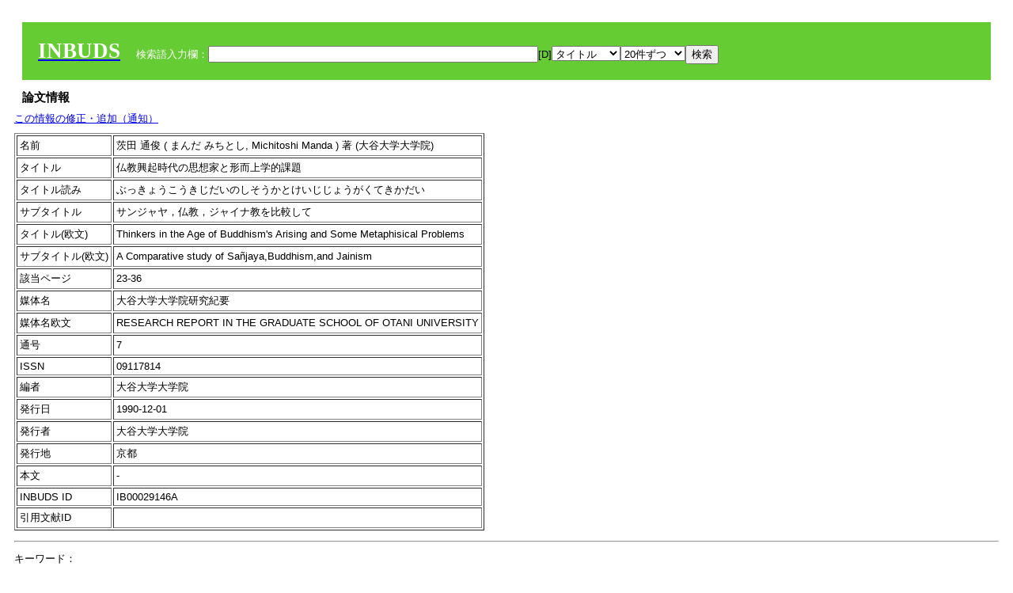

--- FILE ---
content_type: text/html; charset=UTF-8
request_url: https://tripitaka.l.u-tokyo.ac.jp/INBUDS/search.php?m=trdd&usid=29146&a=
body_size: 6184
content:

<!DOCTYPE HTML PUBLIC "-//W3C//DTD HTML 4.01 Transitional//EN">
<html><head><title>INBUDS DB</title><style>
h2 {
margin:10px;
font-size:15px;
}
 body{padding:10px}
</style>
<meta name="referrer" content="no-referrer-when-downgrade"/>
<link type="text/css" rel="stylesheet" href="../SAT/yui/build/treeview/assets/skins/sam/treeview.css">
<link rel="stylesheet" type="text/css" href="../SAT/yui/build/fonts/fonts-min.css" />
<link rel="stylesheet" type="text/css" href="../SAT/yui/build/container/assets/skins/sam/container.css" />
<!-- Dependency source files -->
<script type="text/javascript" src="./jquery-ui-1.10.4/jquery-1.10.2.js"></script>
<script type="text/javascript" src="./jquery-ui-1.10.4/ui/jquery-ui.js"></script>
<script type="text/javascript" src="./jquery-ui-1.10.4/jquery.caretpos.js"></script>

<link rel="stylesheet" href="jquery-ui-1.10.4/themes/base/jquery-ui.css"/>
<meta name="citation_author" content="通俊 茨田" />
<meta name="citation_author_institution" content="大谷大学大学院" />
<meta name="citation_title" content="仏教興起時代の思想家と形而上学的課題" />
<meta name="citation_subtitle" content="サンジャヤ，仏教，ジャイナ教を比較して" />
<meta name="citation_firstpage" content="23" />
<meta name="citation_lastpage" content="36" />
<meta name="citation_journal_title" content="大谷大学大学院研究紀要" />
<meta name="citation_volume" content="7" />
<meta name="citation_issn" content="09117814" />
<meta name="citation_publication_date" content="1990-12-01" />
<meta name="citation_publisher" content="大谷大学大学院" />
</head><body class="yui-skin-sam">
<script type="text/javascript">
$(document).ready(function(){
  $(".cpIBID").click(function(){
   $(".cpIBID").each(function(){
    $(this).css({'background-color':'white'});
   });
   var cptext = $(this).text();
   execCopy(cptext);
   console.log(cptext);
   $(this).css({'background-color':'yellow'});
  });

 $("#diacw").dialog({
   close: function(){
     },
       autoOpen: false,
       width: 330,
       height: 300,
       position: {my: "left top+15",
	 of: "#ekey"
	 }

 });
 $("span.dia").mouseover(function(){
     $(this).css({"cursor": "pointer","color":"red","font-weight":'bold'});
 });
 $("span.dia").mouseout(function(){
     $(this).css({"cursor": "default","color":"black",'font-weight':'normal'});
 });
 $(".showdia").click(function(ev){
     $("#diacw").dialog('open')
 });
 // $("body").delegate(":text, textarea",'click',function(){
 //     var aa = $(this).attr("name");//
 //     $("#objis").val(aa);
     //       alert(aa);
 // });
$("body").delegate(":text, textarea",'click',function(ev){
    // $(":text").click(function(){
    var aa = $(this).attr("name");//
    $("#objis").val(aa);
    if($("#diacw").dialog('isOpen') == true){
      $("#diacw").dialog({
        position: {my: "left top+15",
	  of: ev
        }
      });
    }
 });
 $("span.dia").click(function(){
      var diac = $(this).text();
      if( $("#objis").val() == ''){ alert("Select a textarea !!"); }
      else{
	var obji =  $("#objis").val();
	var uobji = obji.replace(/^u/, '');
	var jobji = '#'+uobji;
	var ttype = $(jobji).attr('type');// text or undef
	var target = document.getElementById(uobji);
	var poss = getAreaRange(target);
	var val = target.value;
	var range = val.slice(poss.start, poss.end);
	var pos2 = poss.start + 1;//textareaの場合に一つキャレットをずらす
	var beforeNode = val.slice(0, poss.start);
	var afterNode  = val.slice(poss.end);
	var insertNode;
	if (range || poss.start != poss.end) {
	  insertNode = diac;
	  target.value = beforeNode + insertNode + afterNode;
	  // if(ttype = 'text'){
	  $(jobji).caretPos(pos2);
	  // };
	}
	else if (poss.start == poss.end) {
	  insertNode = diac;
	  target.value = beforeNode + insertNode + afterNode;
	  $(jobji).caretPos(pos2);
	}
      }
   });
});

 function getAreaRange(objj) {
   var poss = new Object();
   if (isIE) {
     //       alert('aa');
     ///////a text in only textarea must be selected in variable "range";
     objj.focus();
     var range = document.selection.createRange();
     var clone = range.duplicate();
     clone.moveEnd("textedit");
     poss.start = objj.value.length - clone.text.length;
     poss.end   = poss.start + range.text.length;
   }
   else if(window.getSelection()) {
     poss.start = objj.selectionStart;
     poss.end   = objj.selectionEnd;
   }
   return poss;
   //alert(poss.start + "," + poss.end);
   var isIE = (navigator.appName.toLowerCase().indexOf('internet explorer')+1?1:0);
 }
function execCopy(string){
  var tmp = document.createElement("div");
  var pre = document.createElement('pre');
  pre.style.webkitUserSelect = 'auto';
  pre.style.userSelect = 'auto';
  tmp.appendChild(pre).textContent = string;
  var s = tmp.style;
  s.position = 'fixed';
  s.right = '200%';
  document.body.appendChild(tmp);
  document.getSelection().selectAllChildren(tmp);
  var result = document.execCommand("copy");
  document.body.removeChild(tmp);
  return result;
}


</script>
<input type="hidden" name="objis" id="objis" value="ekey">
<form action="/INBUDS/search.php"><div style="margin:10px;padding:20px;background-color:#66CC33"><a href="http://www.inbuds.net/"><span style="color:white;font-weight:bolder;font-size:20pt;font-family:serif">INBUDS</span></a><input type="hidden" name="m" value="sch"><input type="hidden" name="a" value="">&nbsp;&nbsp;&nbsp;&nbsp;<span style="color:white"> 検索語入力欄：</span><input type="text" name="uekey" size="50" id="ekey" value=""><span class="showdia" style="cursor:pointer">[D]</span><div id="diacw" title="入力したい文字をクリックしてください"><div id="diacwc"><span class="dia" value="ā">ā</span>&nbsp;&nbsp; <span class="dia" value="ī">ī</span>&nbsp;&nbsp; <span class="dia" value="ū">ū</span>&nbsp;&nbsp; <span class="dia" value="ṛ">ṛ</span>&nbsp;&nbsp; <span class="dia" value="ḷ">ḷ</span>&nbsp;&nbsp; <span class="dia" value="ṅ">ṅ</span>&nbsp;&nbsp; <span class="dia" value="ṭ">ṭ</span>&nbsp;&nbsp; <span class="dia" value="ḍ">ḍ</span>&nbsp;&nbsp; <span class="dia" value="ṇ">ṇ</span>&nbsp;&nbsp; <span class="dia" value="ñ">ñ</span>&nbsp;&nbsp; <span class="dia" value="ś">ś</span>&nbsp;&nbsp; <span class="dia" value="ṣ">ṣ</span>&nbsp;&nbsp; <span class="dia" value="ḥ">ḥ</span>&nbsp;&nbsp; <span class="dia" value="ṃ">ṃ</span>&nbsp;&nbsp; <span class="dia" value=""></span>&nbsp;&nbsp; <span class="dia" value=""></span>&nbsp;&nbsp; <span class="dia" value=""></span>&nbsp;&nbsp; <span class="dia" value=""></span>&nbsp;&nbsp; <span class="dia" value=""></span>&nbsp;&nbsp; <span class="dia" value=""></span>&nbsp;&nbsp; <span class="dia" value=""></span>&nbsp;&nbsp; <span class="dia" value=""></span>&nbsp;&nbsp; <span class="dia" value=""></span>&nbsp;&nbsp; <span class="dia" value=""></span>&nbsp;&nbsp; <hr/><span class="dia" value="ā">ā</span>&nbsp;&nbsp; <span class="dia" value="Ā">Ā</span>&nbsp;&nbsp; <span class="dia" value="á">á</span>&nbsp;&nbsp; <span class="dia" value="Á">Á</span>&nbsp;&nbsp; <span class="dia" value="à">à</span>&nbsp;&nbsp; <span class="dia" value="À">À</span>&nbsp;&nbsp; <span class="dia" value="ă">ă</span>&nbsp;&nbsp; <span class="dia" value="Ă">Ă</span>&nbsp;&nbsp; <span class="dia" value="ǎ">ǎ</span>&nbsp;&nbsp; <span class="dia" value="Ǎ">Ǎ</span>&nbsp;&nbsp; <span class="dia" value="â">â</span>&nbsp;&nbsp; <span class="dia" value="Â">Â</span>&nbsp;&nbsp; <span class="dia" value="ä">ä</span>&nbsp;&nbsp; <span class="dia" value="Ä">Ä</span>&nbsp;&nbsp; <span class="dia" value="ā̆">ā̆</span>&nbsp;&nbsp; <span class="dia" value="Ā̆">Ā̆</span>&nbsp;&nbsp; <span class="dia" value="æ">æ</span>&nbsp;&nbsp; <span class="dia" value="Æ">Æ</span>&nbsp;&nbsp; <span class="dia" value="ç">ç</span>&nbsp;&nbsp; <span class="dia" value="Ç">Ç</span>&nbsp;&nbsp; <span class="dia" value="č">č</span>&nbsp;&nbsp; <span class="dia" value="Č">Č</span>&nbsp;&nbsp; <span class="dia" value="ḍ">ḍ</span>&nbsp;&nbsp; <span class="dia" value="Ḍ">Ḍ</span>&nbsp;&nbsp; <span class="dia" value="ē">ē</span>&nbsp;&nbsp; <span class="dia" value="Ē">Ē</span>&nbsp;&nbsp; <span class="dia" value="é">é</span>&nbsp;&nbsp; <span class="dia" value="É">É</span>&nbsp;&nbsp; <span class="dia" value="è">è</span>&nbsp;&nbsp; <span class="dia" value="È">È</span>&nbsp;&nbsp; <span class="dia" value="ê">ê</span>&nbsp;&nbsp; <span class="dia" value="Ê">Ê</span>&nbsp;&nbsp; <span class="dia" value="ě">ě</span>&nbsp;&nbsp; <span class="dia" value="Ě">Ě</span>&nbsp;&nbsp; <span class="dia" value="ĕ">ĕ</span>&nbsp;&nbsp; <span class="dia" value="Ĕ">Ĕ</span>&nbsp;&nbsp; <span class="dia" value="ḥ">ḥ</span>&nbsp;&nbsp; <span class="dia" value="Ḥ">Ḥ</span>&nbsp;&nbsp; <span class="dia" value="ḣ">ḣ</span>&nbsp;&nbsp; <span class="dia" value="Ḣ">Ḣ</span>&nbsp;&nbsp; <span class="dia" value="h́">h́</span>&nbsp;&nbsp; <span class="dia" value="H́">H́</span>&nbsp;&nbsp; <span class="dia" value="ī">ī</span>&nbsp;&nbsp; <span class="dia" value="Ī">Ī</span>&nbsp;&nbsp; <span class="dia" value="í">í</span>&nbsp;&nbsp; <span class="dia" value="Í">Í</span>&nbsp;&nbsp; <span class="dia" value="ì">ì</span>&nbsp;&nbsp; <span class="dia" value="Ì">Ì</span>&nbsp;&nbsp; <span class="dia" value="î">î</span>&nbsp;&nbsp; <span class="dia" value="Î">Î</span>&nbsp;&nbsp; <span class="dia" value="ï">ï</span>&nbsp;&nbsp; <span class="dia" value="Ï">Ï</span>&nbsp;&nbsp; <span class="dia" value="ĭ">ĭ</span>&nbsp;&nbsp; <span class="dia" value="Ĭ">Ĭ</span>&nbsp;&nbsp; <span class="dia" value="ī̆">ī̆</span>&nbsp;&nbsp; <span class="dia" value="Ī̆">Ī̆</span>&nbsp;&nbsp; <span class="dia" value="ĩ">ĩ</span>&nbsp;&nbsp; <span class="dia" value="Ĩ">Ĩ</span>&nbsp;&nbsp; <span class="dia" value="ḷ">ḷ</span>&nbsp;&nbsp; <span class="dia" value="Ḷ">Ḷ</span>&nbsp;&nbsp; <span class="dia" value="ṃ">ṃ</span>&nbsp;&nbsp; <span class="dia" value="Ṃ">Ṃ</span>&nbsp;&nbsp; <span class="dia" value="ṁ">ṁ</span>&nbsp;&nbsp; <span class="dia" value="Ṁ">Ṁ</span>&nbsp;&nbsp; <span class="dia" value="m̆">m̆</span>&nbsp;&nbsp; <span class="dia" value="M̆">M̆</span>&nbsp;&nbsp; <span class="dia" value="Ń">Ń</span>&nbsp;&nbsp; <span class="dia" value="ń">ń</span>&nbsp;&nbsp; <span class="dia" value="ṅ">ṅ</span>&nbsp;&nbsp; <span class="dia" value="Ṅ">Ṅ</span>&nbsp;&nbsp; <span class="dia" value="ṇ">ṇ</span>&nbsp;&nbsp; <span class="dia" value="Ṇ">Ṇ</span>&nbsp;&nbsp; <span class="dia" value="ṇ̄">ṇ̄</span>&nbsp;&nbsp; <span class="dia" value="Ṇ̄">Ṇ̄</span>&nbsp;&nbsp; <span class="dia" value="ñ">ñ</span>&nbsp;&nbsp; <span class="dia" value="Ñ">Ñ</span>&nbsp;&nbsp; <span class="dia" value="ō">ō</span>&nbsp;&nbsp; <span class="dia" value="Ō">Ō</span>&nbsp;&nbsp; <span class="dia" value="ó">ó</span>&nbsp;&nbsp; <span class="dia" value="Ó">Ó</span>&nbsp;&nbsp; <span class="dia" value="ò">ò</span>&nbsp;&nbsp; <span class="dia" value="Ò">Ò</span>&nbsp;&nbsp; <span class="dia" value="ô">ô</span>&nbsp;&nbsp; <span class="dia" value="Ô">Ô</span>&nbsp;&nbsp; <span class="dia" value="ǒ">ǒ</span>&nbsp;&nbsp; <span class="dia" value="Ǒ">Ǒ</span>&nbsp;&nbsp; <span class="dia" value="ŏ">ŏ</span>&nbsp;&nbsp; <span class="dia" value="Ŏ">Ŏ</span>&nbsp;&nbsp; <span class="dia" value="ö">ö</span>&nbsp;&nbsp; <span class="dia" value="Ö">Ö</span>&nbsp;&nbsp; <span class="dia" value="ø">ø</span>&nbsp;&nbsp; <span class="dia" value="Ø">Ø</span>&nbsp;&nbsp; <span class="dia" value="œ">œ</span>&nbsp;&nbsp; <span class="dia" value="Œ">Œ</span>&nbsp;&nbsp; <span class="dia" value="⊕">⊕</span>&nbsp;&nbsp; <span class="dia" value="ṛ">ṛ</span>&nbsp;&nbsp; <span class="dia" value="Ṛ">Ṛ</span>&nbsp;&nbsp; <span class="dia" value="ṝ">ṝ</span>&nbsp;&nbsp; <span class="dia" value="Ṝ">Ṝ</span>&nbsp;&nbsp; <span class="dia" value="ś">ś</span>&nbsp;&nbsp; <span class="dia" value="Ś">Ś</span>&nbsp;&nbsp; <span class="dia" value="ṣ">ṣ</span>&nbsp;&nbsp; <span class="dia" value="Ṣ">Ṣ</span>&nbsp;&nbsp; <span class="dia" value="ṡ">ṡ</span>&nbsp;&nbsp; <span class="dia" value="Ṡ">Ṡ</span>&nbsp;&nbsp; <span class="dia" value="š">š</span>&nbsp;&nbsp; <span class="dia" value="Š">Š</span>&nbsp;&nbsp; <span class="dia" value="ß">ß</span>&nbsp;&nbsp; <span class="dia" value="ṭ">ṭ</span>&nbsp;&nbsp; <span class="dia" value="Ṭ">Ṭ</span>&nbsp;&nbsp; <span class="dia" value="ṫ">ṫ</span>&nbsp;&nbsp; <span class="dia" value="Ṫ">Ṫ</span>&nbsp;&nbsp; <span class="dia" value="ū">ū</span>&nbsp;&nbsp; <span class="dia" value="Ū">Ū</span>&nbsp;&nbsp; <span class="dia" value="ú">ú</span>&nbsp;&nbsp; <span class="dia" value="Ú">Ú</span>&nbsp;&nbsp; <span class="dia" value="ù">ù</span>&nbsp;&nbsp; <span class="dia" value="Ù">Ù</span>&nbsp;&nbsp; <span class="dia" value="ŭ">ŭ</span>&nbsp;&nbsp; <span class="dia" value="Ŭ">Ŭ</span>&nbsp;&nbsp; <span class="dia" value="ǔ">ǔ</span>&nbsp;&nbsp; <span class="dia" value="Ǔ">Ǔ</span>&nbsp;&nbsp; <span class="dia" value="û">û</span>&nbsp;&nbsp; <span class="dia" value="Û">Û</span>&nbsp;&nbsp; <span class="dia" value="ü">ü</span>&nbsp;&nbsp; <span class="dia" value="Ü">Ü</span>&nbsp;&nbsp; <span class="dia" value="ū̆">ū̆</span>&nbsp;&nbsp; <span class="dia" value="Ū̆">Ū̆</span>&nbsp;&nbsp; <span class="dia" value="ỵ">ỵ</span>&nbsp;&nbsp; <span class="dia" value="Ỵ">Ỵ</span>&nbsp;&nbsp; <span class="dia" value="ź">ź</span>&nbsp;&nbsp; <span class="dia" value="Ź">Ź</span>&nbsp;&nbsp; <span class="dia" value=""></span>&nbsp;&nbsp; <span class="dia" value=""></span>&nbsp;&nbsp; </div>
</div><select name="ekey1"><option value="title">タイトル<option value="author">著者名<option value="journal">雑誌名<option value="keywordsstr">キーワード<option value="schall">すべて</select><select name="lim"><option value="20">20件ずつ<option value="50">50件ずつ<option value="100">100件ずつ<option value="200">200件ずつ</select><input type="submit" value="検索"></form></div><h2>論文情報</h2>  <div style="margin-top:5px;margin-bottom:10px">
<!--<a href="https://www.inbuds.net/ibcont/ibcontac.php" target="_blank">この情報の修正・追加（通知）</a>-->
<a href="#"
onclick="window.open('https://www.inbuds.net/ibcont/ibcontac.php'); return
false" onfocus="this.blur()">この情報の修正・追加（通知）</a>
</div>
<table border cellpadding ="3" ><tr><td>名前</td><td>茨田 通俊 ( まんだ みちとし, Michitoshi Manda ) 著 (大谷大学大学院)<br></td></tr><tr><td>タイトル</td><td>仏教興起時代の思想家と形而上学的課題</td></tr><tr><td>タイトル読み</td><td>ぶっきょうこうきじだいのしそうかとけいじじょうがくてきかだい</td></tr><tr><td>サブタイトル</td><td>サンジャヤ，仏教，ジャイナ教を比較して</td></tr><tr><td>タイトル(欧文)</td><td>Thinkers in the Age of Buddhism's Arising and Some Metaphisical Problems</td></tr><tr><td>サブタイトル(欧文)</td><td>A Comparative study of Sañjaya,Buddhism,and Jainism</td></tr><tr><td>該当ページ</td><td>23-36</td></tr><tr><td>媒体名</td><td> 大谷大学大学院研究紀要 </td></tr><tr><td>媒体名欧文</td><td> RESEARCH REPORT IN THE GRADUATE SCHOOL OF OTANI UNIVERSITY </td></tr><tr><td>通号</td><td> 7 </td></tr><tr><td>ISSN</td><td> 09117814 </td></tr><tr><td>編者</td><td> 大谷大学大学院 </td></tr><tr><td>発行日</td><td>1990-12-01 </td></tr><tr><td>発行者</td><td>大谷大学大学院 </td></tr><tr><td>発行地</td><td>京都 </td></tr><tr><td>本文</td><td><span id="ciniitrdd"></span></td></tr><tr><td>INBUDS ID</td><td>IB00029146A</td></tr><tr><td>引用文献ID</td><td class="cindexCell"></td></tr></table><p><hr><p>キーワード：<p><table border cellpadding ="3" ><tr><td>分類</td><td>この論文のキーワード</td><td>この論文のキーワードに関連の強いキーワード</td></tr><tr><td>　 地域 　</td><td> <a href="/INBUDS/search.php?m=sch&uekey=%E3%82%A4%E3%83%B3%E3%83%89&ekey1=schall&a=">インド</a>  </td><td> <a href="/INBUDS/search.php?m=sch&uekey=%E3%82%A4%E3%83%B3%E3%83%89%E4%BB%8F%E6%95%99&ekey1=schall&a=">インド仏教 <span style="font-size:9px">(分野)</span></a>  <a href="/INBUDS/search.php?m=sch&uekey=%E4%B8%AD%E5%9B%BD&ekey1=schall&a=">中国 <span style="font-size:9px">(地域)</span></a>  <a href="/INBUDS/search.php?m=sch&uekey=%E3%82%A4%E3%83%B3%E3%83%89%E5%93%B2%E5%AD%A6&ekey1=schall&a=">インド哲学 <span style="font-size:9px">(分野)</span></a>  <a href="/INBUDS/search.php?m=sch&uekey=%E3%83%81%E3%83%99%E3%83%83%E3%83%88&ekey1=schall&a=">チベット <span style="font-size:9px">(地域)</span></a>  <a href="/INBUDS/search.php?m=sch&uekey=%E5%8F%A4%E4%BB%A3&ekey1=schall&a=">古代 <span style="font-size:9px">(時代)</span></a>  <a href="/INBUDS/search.php?m=sch&uekey=%E6%97%A5%E6%9C%AC&ekey1=schall&a=">日本 <span style="font-size:9px">(地域)</span></a>  <a href="/INBUDS/search.php?m=sch&uekey=%E3%82%A4%E3%83%B3%E3%83%89%E6%80%9D%E6%83%B3&ekey1=schall&a=">インド思想 <span style="font-size:9px">(分野)</span></a>  <a href="/INBUDS/search.php?m=sch&uekey=%E3%82%A4%E3%83%B3%E3%83%89%E5%AD%A6&ekey1=schall&a=">インド学 <span style="font-size:9px">(分野)</span></a>   </td></tr><tr><td>　 時代 　</td><td> <a href="/INBUDS/search.php?m=sch&uekey=%E7%B4%80%E5%85%83%E5%89%8D5%E4%B8%96%E7%B4%80&ekey1=schall&a=">紀元前5世紀</a>  </td><td> <a href="/INBUDS/search.php?m=sch&uekey=%E3%82%A4%E3%83%B3%E3%83%89&ekey1=schall&a=">インド <span style="font-size:9px">(地域)</span></a>  <a href="/INBUDS/search.php?m=sch&uekey=%E3%82%A4%E3%83%B3%E3%83%89%E4%BB%8F%E6%95%99&ekey1=schall&a=">インド仏教 <span style="font-size:9px">(分野)</span></a>  <a href="/INBUDS/search.php?m=sch&uekey=%E7%B4%80%E5%85%83%E5%89%8D4%E4%B8%96%E7%B4%80&ekey1=schall&a=">紀元前4世紀 <span style="font-size:9px">(時代)</span></a>  <a href="/INBUDS/search.php?m=sch&uekey=%E3%82%A4%E3%83%B3%E3%83%89%E6%80%9D%E6%83%B3&ekey1=schall&a=">インド思想 <span style="font-size:9px">(分野)</span></a>  <a href="/INBUDS/search.php?m=sch&uekey=%E3%82%A4%E3%83%B3%E3%83%89%E4%BB%8F%E6%95%99%E5%8F%B2&ekey1=schall&a=">インド仏教史 <span style="font-size:9px">(分野)</span></a>  <a href="/INBUDS/search.php?m=sch&uekey=%E3%82%B9%E3%83%AA%E3%83%A9%E3%83%B3%E3%82%AB%E4%BB%8F%E6%95%99&ekey1=schall&a=">スリランカ仏教 <span style="font-size:9px">(分野)</span></a>  <a href="/INBUDS/search.php?m=sch&uekey=%E3%82%A4%E3%83%B3%E3%83%89%E5%93%B2%E5%AD%A6&ekey1=schall&a=">インド哲学 <span style="font-size:9px">(分野)</span></a>  <a href="/INBUDS/search.php?m=sch&uekey=1%E4%B8%96%E7%B4%80&ekey1=schall&a=">1世紀 <span style="font-size:9px">(時代)</span></a>   </td></tr><tr><td>　 分野 　</td><td> <a href="/INBUDS/search.php?m=sch&uekey=%E3%82%A4%E3%83%B3%E3%83%89%E4%BB%8F%E6%95%99&ekey1=schall&a=">インド仏教</a> <a href="/INBUDS/search.php?m=sch&uekey=%E3%82%B8%E3%83%A3%E3%82%A4%E3%83%8A%E6%95%99&ekey1=schall&a=">ジャイナ教</a>  </td><td> <a href="/INBUDS/search.php?m=sch&uekey=%E3%82%A4%E3%83%B3%E3%83%89&ekey1=schall&a=">インド <span style="font-size:9px">(地域)</span></a>  <a href="/INBUDS/search.php?m=sch&uekey=%E5%8E%9F%E5%A7%8B%E4%BB%8F%E6%95%99&ekey1=schall&a=">原始仏教 <span style="font-size:9px">(分野)</span></a>  <a href="/INBUDS/search.php?m=sch&uekey=%E5%A4%A7%E4%B9%97%E4%BB%8F%E6%95%99&ekey1=schall&a=">大乗仏教 <span style="font-size:9px">(分野)</span></a>  <a href="/INBUDS/search.php?m=sch&uekey=%E5%AF%86%E6%95%99&ekey1=schall&a=">密教 <span style="font-size:9px">(分野)</span></a>  <a href="/INBUDS/search.php?m=sch&uekey=%E3%82%A2%E3%83%93%E3%83%80%E3%83%AB%E3%83%9E%E4%BB%8F%E6%95%99&ekey1=schall&a=">アビダルマ仏教 <span style="font-size:9px">(分野)</span></a>  <a href="/INBUDS/search.php?m=sch&uekey=%E4%B8%AD%E5%9B%BD%E4%BB%8F%E6%95%99&ekey1=schall&a=">中国仏教 <span style="font-size:9px">(分野)</span></a>  <a href="/INBUDS/search.php?m=sch&uekey=%E4%B8%AD%E8%A6%B3%E6%B4%BE&ekey1=schall&a=">中観派 <span style="font-size:9px">(分野)</span></a>  <a href="/INBUDS/search.php?m=sch&uekey=%E4%BB%8F%E6%95%99%E8%AB%96%E7%90%86%E5%AD%A6&ekey1=schall&a=">仏教論理学 <span style="font-size:9px">(分野)</span></a>  <a href="/INBUDS/search.php?m=sch&uekey=%E4%BB%8F%E6%95%99&ekey1=schall&a=">仏教 <span style="font-size:9px">(分野)</span></a>  <a href="/INBUDS/search.php?m=sch&uekey=%E3%82%A4%E3%83%B3%E3%83%89%E5%93%B2%E5%AD%A6&ekey1=schall&a=">インド哲学 <span style="font-size:9px">(分野)</span></a>  <a href="/INBUDS/search.php?m=sch&uekey=%E3%82%A4%E3%83%B3%E3%83%89%E6%80%9D%E6%83%B3&ekey1=schall&a=">インド思想 <span style="font-size:9px">(分野)</span></a>  <a href="/INBUDS/search.php?m=sch&uekey=%E3%82%A4%E3%83%B3%E3%83%89%E5%AD%A6&ekey1=schall&a=">インド学 <span style="font-size:9px">(分野)</span></a>  <a href="/INBUDS/search.php?m=sch&uekey=%E3%82%A4%E3%83%B3%E3%83%89%E4%BB%8F%E6%95%99&ekey1=schall&a=">インド仏教 <span style="font-size:9px">(分野)</span></a>  <a href="/INBUDS/search.php?m=sch&uekey=%E5%88%9D%E6%9C%9F%E4%BB%8F%E6%95%99&ekey1=schall&a=">初期仏教 <span style="font-size:9px">(分野)</span></a>   </td></tr><tr><td>　 人物 　</td><td> <a href="/INBUDS/search.php?m=sch&uekey=%E3%82%B5%E3%83%B3%E3%82%B8%E3%83%A3%E3%83%A4&ekey1=schall&a=">サンジャヤ</a>  </td><td> <a href="/INBUDS/search.php?m=sch&uekey=%E4%BB%8F%E9%99%80&ekey1=schall&a=">仏陀 <span style="font-size:9px">(人物)</span></a>  <a href="/INBUDS/search.php?m=sch&uekey=%E6%B2%99%E9%96%80%E6%9E%9C%E7%B5%8C&ekey1=schall&a=">沙門果経 <span style="font-size:9px">(文献)</span></a>  <a href="/INBUDS/search.php?m=sch&uekey=%E3%83%96%E3%83%83%E3%83%80%E3%82%B4%E3%83%BC%E3%82%B5&ekey1=schall&a=">ブッダゴーサ <span style="font-size:9px">(人物)</span></a>  <a href="/INBUDS/search.php?m=sch&uekey=%E6%AF%94%E8%BC%83%E5%93%B2%E5%AD%A6&ekey1=schall&a=">比較哲学 <span style="font-size:9px">(分野)</span></a>  <a href="/INBUDS/search.php?m=sch&uekey=%E3%82%A4%E3%83%B3%E3%83%89%E4%BB%8F%E6%95%99&ekey1=schall&a=">インド仏教 <span style="font-size:9px">(分野)</span></a>  <a href="/INBUDS/search.php?m=sch&uekey=%E3%82%B5%E3%83%B3%E3%82%B8%E3%83%A3%E3%83%A4&ekey1=schall&a=">サンジャヤ <span style="font-size:9px">(人物)</span></a>  <a href="/INBUDS/search.php?m=sch&uekey=%E3%82%A2%E3%82%B8%E3%82%BF&ekey1=schall&a=">アジタ <span style="font-size:9px">(人物)</span></a>  <a href="/INBUDS/search.php?m=sch&uekey=A%E1%B9%85guttara-nik%C4%81ya&ekey1=schall&a=">Aṅguttara-nikāya <span style="font-size:9px">(文献)</span></a>   </td></tr><tr><td>　 文献 　</td><td> <a href="/INBUDS/search.php?m=sch&uekey=%E6%B2%99%E9%96%80%E6%9E%9C%E7%B5%8C&ekey1=schall&a=">沙門果経</a> <a href="/INBUDS/search.php?m=sch&uekey=%E3%82%B9%E3%83%A4%E3%83%BC%E3%83%89%E3%83%B4%E3%82%A1%E3%83%BC%E3%83%80&ekey1=schall&a=">スヤードヴァーダ</a> <a href="/INBUDS/search.php?m=sch&uekey=Isibh%C4%81siy%C4%81i%E1%B9%83&ekey1=schall&a=">Isibhāsiyāiṃ</a>  </td><td> <a href="/INBUDS/search.php?m=sch&uekey=%E6%A2%B5%E7%B6%B2%E7%B5%8C&ekey1=schall&a=">梵網経 <span style="font-size:9px">(文献)</span></a>  <a href="/INBUDS/search.php?m=sch&uekey=%E5%85%AD%E5%B8%AB%E5%A4%96%E9%81%93&ekey1=schall&a=">六師外道 <span style="font-size:9px">(術語)</span></a>  <a href="/INBUDS/search.php?m=sch&uekey=S%C4%81ma%C3%B1%C3%B1aphalasutta&ekey1=schall&a=">Sāmaññaphalasutta <span style="font-size:9px">(文献)</span></a>  <a href="/INBUDS/search.php?m=sch&uekey=%E5%A4%A7%E8%88%AC%E6%B6%85%E6%A7%83%E7%B5%8C&ekey1=schall&a=">大般涅槃経 <span style="font-size:9px">(文献)</span></a>  <a href="/INBUDS/search.php?m=sch&uekey=%E6%B6%85%E6%A7%83%E7%B5%8C&ekey1=schall&a=">涅槃経 <span style="font-size:9px">(文献)</span></a>  <a href="/INBUDS/search.php?m=sch&uekey=%E5%A4%A7%E4%B9%97%E6%B6%85%E6%A7%83%E7%B5%8C&ekey1=schall&a=">大乗涅槃経 <span style="font-size:9px">(文献)</span></a>  <a href="/INBUDS/search.php?m=sch&uekey=%E3%82%B9%E3%83%83%E3%82%BF%E3%83%8B%E3%83%91%E3%83%BC%E3%82%BF&ekey1=schall&a=">スッタニパータ <span style="font-size:9px">(文献)</span></a>  <a href="/INBUDS/search.php?m=sch&uekey=%E9%95%B7%E9%98%BF%E5%90%AB%E7%B5%8C&ekey1=schall&a=">長阿含経 <span style="font-size:9px">(文献)</span></a>  <a href="/INBUDS/search.php?m=sch&uekey=%E6%B2%99%E9%96%80%E6%9E%9C%E7%B5%8C&ekey1=schall&a=">沙門果経 <span style="font-size:9px">(文献)</span></a>  <a href="/INBUDS/search.php?m=sch&uekey=Isibh%C4%81siy%C4%81i%E1%B9%83&ekey1=schall&a=">Isibhāsiyāiṃ <span style="font-size:9px">(文献)</span></a>  <a href="/INBUDS/search.php?m=sch&uekey=Dasavey%C4%81liya&ekey1=schall&a=">Dasaveyāliya <span style="font-size:9px">(文献)</span></a>  <a href="/INBUDS/search.php?m=sch&uekey=Suttanip%C4%81ta&ekey1=schall&a=">Suttanipāta <span style="font-size:9px">(文献)</span></a>  <a href="/INBUDS/search.php?m=sch&uekey=Dhammapada&ekey1=schall&a=">Dhammapada <span style="font-size:9px">(文献)</span></a>  <a href="/INBUDS/search.php?m=sch&uekey=%E3%82%B8%E3%83%A3%E3%82%A4%E3%83%8A%E6%95%99&ekey1=schall&a=">ジャイナ教 <span style="font-size:9px">(分野)</span></a>  <a href="/INBUDS/search.php?m=sch&uekey=Brahmaj%C4%81la-Sutta&ekey1=schall&a=">Brahmajāla-Sutta <span style="font-size:9px">(文献)</span></a>  <a href="/INBUDS/search.php?m=sch&uekey=%C4%80vassaya&ekey1=schall&a=">Āvassaya <span style="font-size:9px">(文献)</span></a>  <a href="/INBUDS/search.php?m=sch&uekey=%C4%80y%C4%81ra%E1%B9%85ga-sutta&ekey1=schall&a=">Āyāraṅga-sutta <span style="font-size:9px">(文献)</span></a>  <a href="/INBUDS/search.php?m=sch&uekey=Dign%C4%81ga&ekey1=schall&a=">Dignāga <span style="font-size:9px">(人物)</span></a>   </td></tr><tr><td>　 術語 　</td><td> <a href="/INBUDS/search.php?m=sch&uekey=%E3%82%B8%E3%83%A3%E3%82%A4%E3%83%8A%E6%95%99&ekey1=schall&a=">ジャイナ教</a> <a href="/INBUDS/search.php?m=sch&uekey=%E5%8D%81%E7%84%A1%E8%A8%98&ekey1=schall&a=">十無記</a>  </td><td> <a href="/INBUDS/search.php?m=sch&uekey=Uttarajjh%C4%81y%C4%81&ekey1=schall&a=">Uttarajjhāyā <span style="font-size:9px">(文献)</span></a>  <a href="/INBUDS/search.php?m=sch&uekey=%E4%BA%94%E6%88%92&ekey1=schall&a=">五戒 <span style="font-size:9px">(術語)</span></a>  <a href="/INBUDS/search.php?m=sch&uekey=%E5%85%AB%E6%96%8E%E6%88%92&ekey1=schall&a=">八斎戒 <span style="font-size:9px">(術語)</span></a>  <a href="/INBUDS/search.php?m=sch&uekey=%E9%9B%91%E9%98%BF%E5%90%AB&ekey1=schall&a=">雑阿含 <span style="font-size:9px">(文献)</span></a>  <a href="/INBUDS/search.php?m=sch&uekey=%E7%A5%9E%E3%81%AE%E8%A8%BC%E6%98%8E%E3%81%AE%E6%89%B9%E5%88%A4&ekey1=schall&a=">神の証明の批判 <span style="font-size:9px">(術語)</span></a>  <a href="/INBUDS/search.php?m=sch&uekey=%E4%BB%96%E4%BD%9C&ekey1=schall&a=">他作 <span style="font-size:9px">(術語)</span></a>  <a href="/INBUDS/search.php?m=sch&uekey=%E6%B2%99%E9%96%80&ekey1=schall&a=">沙門 <span style="font-size:9px">(術語)</span></a>  <a href="/INBUDS/search.php?m=sch&uekey=%E5%8F%A4%E4%BB%A3&ekey1=schall&a=">古代 <span style="font-size:9px">(時代)</span></a>  <a href="/INBUDS/search.php?m=sch&uekey=%E6%A5%AD%E5%A0%B1%E8%BC%AA%E5%BB%BB&ekey1=schall&a=">業報輪廻 <span style="font-size:9px">(術語)</span></a>  <a href="/INBUDS/search.php?m=sch&uekey=%E4%B8%AD%E5%BA%B8&ekey1=schall&a=">中庸 <span style="font-size:9px">(術語)</span></a>  <a href="/INBUDS/search.php?m=sch&uekey=%E5%85%AD%E5%B8%AB%E5%A4%96%E9%81%93&ekey1=schall&a=">六師外道 <span style="font-size:9px">(術語)</span></a>  <a href="/INBUDS/search.php?m=sch&uekey=D%C4%ABgha-Nik%C4%81ya&ekey1=schall&a=">Dīgha-Nikāya <span style="font-size:9px">(文献)</span></a>  <a href="/INBUDS/search.php?m=sch&uekey=%E3%82%B8%E3%83%A3%E3%82%A4%E3%83%8A%E6%95%99&ekey1=schall&a=">ジャイナ教 <span style="font-size:9px">(術語)</span></a>   </td></tr></table>
<script type="text/javascript">
$(document).ready(function(){
  var ciurl = '/INBUDS/reqcinii.php?title=%E4%BB%8F%E6%95%99%E8%88%88%E8%B5%B7%E6%99%82%E4%BB%A3%E3%81%AE%E6%80%9D%E6%83%B3%E5%AE%B6%E3%81%A8%E5%BD%A2%E8%80%8C%E4%B8%8A%E5%AD%A6%E7%9A%84%E8%AA%B2%E9%A1%8C&author=%E8%8C%A8%E7%94%B0%E9%80%9A%E4%BF%8A&mtit=&jsid=29146';
  $("#ciniitrdd").load(ciurl);
});
</script>
</div></div><div><a href="https://tripitaka.l.u-tokyo.ac.jp/INBUDS/inbuds_graph.html">キーワード統計</a></div><div style="margin-top:10px">表示情報提供元（PDF論文所在情報）：<img src="https://ci.nii.ac.jp/images/cinii_articles_ci_home_j.gif" alt="CiNii" height="25"/> & <a href="https://www.jstage.jst.go.jp/browse/-char/ja" border="0"><img src="jstage_ban.gif" alt="J-Stage"/></a></div></body></html>